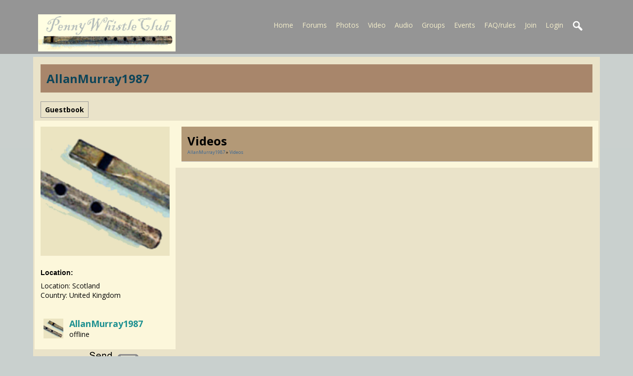

--- FILE ---
content_type: text/html; charset=utf-8
request_url: https://pennywhistleclub.com/allanmurray1987/video
body_size: 3215
content:
   <!doctype html>
<html lang="en" dir="ltr">
<head>
<title>Video - allanmurray1987 | pennywhistleclub.com</title>
 <link rel="shortcut icon" href="https://pennywhistleclub.com/data/media/0/0/favicon.ico?v=1477094750">
<link rel="apple-touch-icon" sizes="57x57" type="image/png" href="https://pennywhistleclub.com/data/media/0/0/favicon_1477094750_57.png">
<link rel="apple-touch-icon" sizes="72x72" type="image/png" href="https://pennywhistleclub.com/data/media/0/0/favicon_1477094750_72.png">
<link rel="apple-touch-icon" sizes="114x114" type="image/png" href="https://pennywhistleclub.com/data/media/0/0/favicon_1477094750_114.png">
<link rel="apple-touch-icon" sizes="120x120" type="image/png" href="https://pennywhistleclub.com/data/media/0/0/favicon_1477094750_120.png">
<link rel="apple-touch-icon" sizes="144x144" type="image/png" href="https://pennywhistleclub.com/data/media/0/0/favicon_1477094750_144.png">
<link rel="apple-touch-icon" sizes="152x152" type="image/png" href="https://pennywhistleclub.com/data/media/0/0/favicon_1477094750_152.png">
<link rel="apple-touch-icon-precomposed" sizes="57x57" type="image/png" href="https://pennywhistleclub.com/data/media/0/0/favicon_1477094750_57.png">
<link rel="apple-touch-icon-precomposed" sizes="72x72" type="image/png" href="https://pennywhistleclub.com/data/media/0/0/favicon_1477094750_72.png">
<link rel="apple-touch-icon-precomposed" sizes="114x114" type="image/png" href="https://pennywhistleclub.com/data/media/0/0/favicon_1477094750_114.png">
<link rel="apple-touch-icon-precomposed" sizes="120x120" type="image/png" href="https://pennywhistleclub.com/data/media/0/0/favicon_1477094750_120.png">
<link rel="apple-touch-icon-precomposed" sizes="144x144" type="image/png" href="https://pennywhistleclub.com/data/media/0/0/favicon_1477094750_144.png">
<link rel="apple-touch-icon-precomposed" sizes="152x152" type="image/png" href="https://pennywhistleclub.com/data/media/0/0/favicon_1477094750_152.png">
<link rel="icon" sizes="96x96" type="image/png" href="https://pennywhistleclub.com/data/media/0/0/favicon_1477094750_96.png">
<link rel="icon" sizes="195x195" type="image/png" href="https://pennywhistleclub.com/data/media/0/0/favicon_1477094750_195.png">
<link rel="icon" sizes="228x228" type="image/png" href="https://pennywhistleclub.com/data/media/0/0/favicon_1477094750_228.png">
<link rel="msapplication-TileImage" sizes="144x144" type="image/png" href="https://pennywhistleclub.com/data/media/0/0/favicon_1477094750_144.png">
<meta name="msapplication-TileColor" content="#FFFFFF">

<meta http-equiv="Content-Type" content="text/html; charset=utf-8" />
<meta name="viewport" content="width=device-width, initial-scale=1.0" />
<meta name="description" content="Make friends with other tin whistle players and share your music" />
<link rel="stylesheet" type="text/css" href="//fonts.googleapis.com/css?family=Open+Sans:700,400,200"/>
<link rel="stylesheet" href="https://pennywhistleclub.com/data/cache/xxPWskin_May29_2020/S5f6afede78c2a3ac9fe21bbf700fe4e0.css" media="screen" />
<script type="text/javascript" src="https://pennywhistleclub.com/data/cache/xxPWskin_May29_2020/Sb713f03f976f07cb6c8aea2e9284838d.js"></script>
<meta property="og:url" content="https://pennywhistleclub.com/allanmurray1987/video"/>
<meta property="og:type" content="article"/>
<meta property="og:title" content="Video - AllanMurray1987"/>
<meta property="og:description" content="Check out the full list here"/>
<meta property="og:image" content="https://pennywhistleclub.com/image/img/module/jrVideo/facebook_shared_icon.png"/>
<meta property="og:image:width" content="256"/>
<meta property="og:image:height" content="256"/>
<meta property="og:site_name" content="pennywhistleclub.com"/>
<meta property="og:updated_time" content="1672242956"/>

<meta name="twitter:title" content="AllanMurray1987"/>
<meta name="twitter:description" content="Check out the full list here"/>
<meta name="twitter:card" content="summary"/>
<script async src="https://www.googletagmanager.com/gtag/js?id=UA-12457964-2"></script>
<script>
  window.dataLayer = window.dataLayer || [];
  function gtag() { dataLayer.push(arguments); }
  gtag('js', new Date());
  gtag('config', 'UA-12457964-2');
</script>
</head>

<body>


<div id="header">
    <div id="header_content">

                            <div id="main_logo">
                <a href="https://pennywhistleclub.com"><img src="https://pennywhistleclub.com/image/img/skin/xxPWskin_May29_2020/logo.png?skin=xxPWskin_May29_2020&v=1590775007" width="278" height="75" alt="pennywhistleclub.com" title="pennywhistleclub.com"></a>
            </div>
             <div id="menu_content">
    <nav id="menu-wrap">
        <ul id="menu">

                                    
                
                                         <li >
    <a href="https://pennywhistleclub.com" onclick="" class="menu_0_link" data-topic="https://pennywhistleclub.com">Home</a>
    </li>
<li >
    <a href="https://pennywhistleclub.com/forums/forum" onclick="" class="menu_0_link" data-topic="forums/forum">Forums</a>
    </li>
<li >
    <a href="https://pennywhistleclub.com/gallery" onclick="" class="menu_0_link" data-topic="gallery">Photos</a>
    </li>
<li >
    <a href="https://pennywhistleclub.com/video" onclick="" class="menu_0_link" data-topic="video">Video</a>
    </li>
<li >
    <a href="https://pennywhistleclub.com/audio" onclick="" class="menu_0_link" data-topic="audio">Audio</a>
    </li>
<li >
    <a href="https://pennywhistleclub.com/group" onclick="" class="menu_0_link" data-topic="group">Groups</a>
    </li>
<li >
    <a href="https://pennywhistleclub.com/event" onclick="" class="menu_0_link" data-topic="event">Events</a>
    </li>
<li >
    <a href="https://pennywhistleclub.com/forums/forum/faq-site-rules-please-read/2/faq-site-rules-please-read" onclick="" class="menu_0_link" data-topic="forums/forum/faq-site-rules-please-read/2/faq-site-rules-please-read">FAQ/rules</a>
    </li>


                            
            
            
                            
                                    <li><a id="user-create-account" href="https://pennywhistleclub.com/user/signup">Join</a></li>
                                <li><a href="https://pennywhistleclub.com/user/login">Login</a></li>
            
            

                        

                                        
                <li><a onclick="jrSearch_modal_form()" title="search"><img src="https://pennywhistleclub.com/image/img/skin/xxPWskin_May29_2020/search44.png?skin=xxPWskin_May29_2020&v=1590775007" width="24" height="24" alt="search" title="search"></a></li>
            

        </ul>
    </nav>

</div>

<div id="searchform" class="search_box" style="display:none;">
    
     
<div style="white-space:nowrap">
    <form action="https://pennywhistleclub.com/search/results/all/1/20" method="get" style="margin-bottom:0">
        <input type="hidden" name="jr_html_form_token" value="3f9544388c7c6796b54fe4ef70d78254">
        <input id=" search_input" type="text" name="search_string" style="width:70%" class="form_text" placeholder="search site" onkeypress="if (event && event.keyCode === 13 && this.value.length > 0) { $(this).closest('form').submit(); }">&nbsp;<input type="submit" class="form_button" value="search">
    </form>
</div>

    <div style="float:right;clear:both;margin-top:3px;">
        <a class="simplemodal-close"><link rel="stylesheet" property="stylesheet" href="https://pennywhistleclub.com/core/icon_css/16/black/?_v=1739905801"><span class="sprite_icon sprite_icon_16 sprite_icon_black_16"><span class="sprite_icon_16 sprite_icon_black_16 sprite_icon_16_img sprite_icon_black_16_img sprite_icon_16_close sprite_icon_black_16_close">&nbsp;</span></span></a>
    </div>
    <div class="clear"></div>
</div>

        
    </div>
</div>

<div class="spacer"></div>

<div id="wrapper">
    <div id="content">

        <noscript>
            <div class="item error center" style="margin:12px">
                This site requires Javascript to function properly - please enable Javascript in your browser
            </div>
        </noscript>

        <!-- end header.tpl -->

<div class="container">

            <div class="row">
        <div class="col12 last">
            <div class="profile_name_box">

                <div class="block_config" style="margin-top:3px">
                    
                    
                                            					
					                </div>

                <a href="https://pennywhistleclub.com/allanmurray1987"><h1 class="profile_name">AllanMurray1987</h1></a>

            </div>
        </div>
    </div>

    <div class="row">
        <div class="col12 last">
            <div class="profile_menu">
                                                             <a href="https://pennywhistleclub.com/allanmurray1987/guestbook"><div class="profile_menu_entry">guestbook</div></a>
            
                            </div>
        </div>
    </div>
        
    <div class="row">

             <div class="col3">
    <div>

        <div class="block">
            <div class="profile_image">
                                    <img src="https://pennywhistleclub.com/profile/image/profile_image/101/xxlarge" class="img_scale img_shadow" alt="AllanMurray1987">
                            </div>
        </div>
        
                



        
        
        					<div class="block">
  				<h3>Location:</h3>
    			<div class="block_content mt10">
        			<div style="padding-top:8px">
            			Location: Scotland<br>
            			Country: United Kingdom
        			</div>
    			</div>
			</div>
		        

        

                        <div class="block">
            <div class="block_content mt10">
                <div style="padding-top:8px;min-height:48px;max-height:288px;overflow:auto;">
                     
<script type="text/javascript">
$(document).ready(function(){
    $.get('https://pennywhistleclub.com/user/online_status/profile/101/900/default/__ajax=1', function(res) { $('#ufdc589').html(res); });
});
</script>
<div id="ufdc589"></div>
                </div>
            </div>
        </div>
        
        <div id="profile_contact">
        	<div style="text-align:center">
        	        	
        	<a href="https://pennywhistleclub.com/messages/new/user_id=97" title="Message This Member"><img src="https://pennywhistleclub.com/skins/xxPWskin_May29_2020/img/envelope3.png"></a>
        	            </div>
        </div>
        

                                
                <div class="block">
            <h3>My Latest Followers:</h3>
            <div class="block_content mt10">
                    <div style="padding-top:8px">
                                    
                            
            
                    </div>
            </div>
        </div>
                
                
                
                <div class="block">
            <h3>Stats</h3>
            <div class="block_content mt10">
                <div style="padding-top:8px">

                                                            
                                            
                    

                    <div class="clear"></div>
                </div>
            </div>
        </div>
        
        
    </div>
</div>
    
     <div class="col9 last">
     
<div class="block">

    <div class="title">
        <div class="block_config">
            
        </div>
        <h1>Videos</h1><br>
        <div class="breadcrumbs">
            <a href="https://pennywhistleclub.com/allanmurray1987/">AllanMurray1987</a> &raquo; <a href="https://pennywhistleclub.com/allanmurray1987/video">Videos</a>
        </div>
    </div>

    <div class="block_content">
        
                    
            </div>

</div>
</div>     </div>
  </div>
</div>

 </div>

<div id="footer">
    <div id="footer_content">
        <div class="container">

            <div class="row">
                                <div class="col6">
                    <div id="footer_sn" style="padding-top:10px;">
                                                
                        
                        
                        
                        
                                            </div>
                </div>

                                <div class="col6 last">
                    <div id="footer_text">
                        &copy;2026 <a href="https://pennywhistleclub.com">pennywhistleclub.com</a><br>
                        <a href="mailto:contact@pennywhistleclub.com?subject=SiteQuestion">CONTACT site owner</a><br>
                        <a href="mailto:contact@pennywhistleclub.com?subject=Please Delete My Account">Delete my membership request</a><br>
                                                <span style="font-size:9px;"><a href="https://www.jamroom.net/the-jamroom-network/about/13/jamroom-the-social-network-cms">social network CMS</a> | Powered by <a href="https://www.jamroom.net">Jamroom</a></span>
			<br><br>
                    </div>
                </div>
            </div>

        </div>
    </div>
</div>

<a href="#" id="scrollup" class="scrollup"><link rel="stylesheet" property="stylesheet" href="https://pennywhistleclub.com/core/icon_css/30/black/?_v=1739905801"><span class="sprite_icon sprite_icon_30 sprite_icon_black_30"><span class="sprite_icon_30 sprite_icon_black_30 sprite_icon_30_img sprite_icon_black_30_img sprite_icon_30_arrow-up sprite_icon_black_30_arrow-up">&nbsp;</span></span></a>

</div>


<div id="jr_temp_work_div" style="display:none"></div>




<div id="create_video_dropdown" class="overlay item block_content create_video_box" style="display:none"></div></body>
</html>



--- FILE ---
content_type: text/html; charset=utf-8
request_url: https://pennywhistleclub.com/user/online_status/profile/101/900/default/__ajax=1
body_size: 271
content:
     <div class="online_status_table">
    
                <div class="online_status_offline">
        
            <div class="online_status_image">
                <img src="https://pennywhistleclub.com/user/image/user_image/97/small/crop=portrait" alt="AllanMurray1987" class="img_shadow" width="40" height="40" style="width:40px;height:40px;">
            </div>

            <div class="online_status_user">
                <h2><a href="https://pennywhistleclub.com/allanmurray1987">AllanMurray1987</a></h2><br>
                <span>
                                offline
                                </span>
            </div>

        </div>

        </div>


--- FILE ---
content_type: text/css;charset=UTF-8
request_url: https://pennywhistleclub.com/core/icon_css/16/black/?_v=1739905801
body_size: 1284
content:
.sprite_icon_black_16{display:inline-block;width:16px;height:16px;}
.sprite_icon_black_16_img{background:url('https://pennywhistleclub.com/core/icon_sprite/16/black/sprite.png?_v=1739905801') no-repeat top left; height:100%;width:100%;}
.sprite_icon_black_16_at{background-position:0 0}
.sprite_icon_black_16_timeline{background-position:-16px 0}
.sprite_icon_black_16_chat-close{background-position:-32px 0}
.sprite_icon_black_16_chat-contact{background-position:-48px 0}
.sprite_icon_black_16_chat-contract{background-position:-64px 0}
.sprite_icon_black_16_chat-down{background-position:-80px 0}
.sprite_icon_black_16_chat-expand{background-position:-96px 0}
.sprite_icon_black_16_chat-popout{background-position:-112px 0}
.sprite_icon_black_16_chat-send{background-position:-128px 0}
.sprite_icon_black_16_arrow-down{background-position:-144px 0}
.sprite_icon_black_16_arrow-left{background-position:-160px 0}
.sprite_icon_black_16_arrow-right{background-position:-176px 0}
.sprite_icon_black_16_arrow-up{background-position:-192px 0}
.sprite_icon_black_16_attach{background-position:-208px 0}
.sprite_icon_black_16_brush{background-position:-224px 0}
.sprite_icon_black_16_bundle{background-position:-240px 0}
.sprite_icon_black_16_camera{background-position:-256px 0}
.sprite_icon_black_16_cancel{background-position:-272px 0}
.sprite_icon_black_16_cart{background-position:-288px 0}
.sprite_icon_black_16_chart{background-position:-304px 0}
.sprite_icon_black_16_close{background-position:-320px 0}
.sprite_icon_black_16_dot-column{background-position:-336px 0}
.sprite_icon_black_16_download{background-position:-352px 0}
.sprite_icon_black_16_gear{background-position:-368px 0}
.sprite_icon_black_16_gears{background-position:-384px 0}
.sprite_icon_black_16_globe{background-position:-400px 0}
.sprite_icon_black_16_hand{background-position:-416px 0}
.sprite_icon_black_16_headphone{background-position:-432px 0}
.sprite_icon_black_16_info{background-position:-448px 0}
.sprite_icon_black_16_key{background-position:-464px 0}
.sprite_icon_black_16_light{background-position:-480px 0}
.sprite_icon_black_16_link{background-position:-496px 0}
.sprite_icon_black_16_lock{background-position:-512px 0}
.sprite_icon_black_16_male{background-position:-528px 0}
.sprite_icon_black_16_menu-btn{background-position:-544px 0}
.sprite_icon_black_16_menu-down{background-position:-560px 0}
.sprite_icon_black_16_menu-up{background-position:-576px 0}
.sprite_icon_black_16_music{background-position:-592px 0}
.sprite_icon_black_16_next{background-position:-608px 0}
.sprite_icon_black_16_ok{background-position:-624px 0}
.sprite_icon_black_16_pen{background-position:-640px 0}
.sprite_icon_black_16_pen2{background-position:-656px 0}
.sprite_icon_black_16_play{background-position:-672px 0}
.sprite_icon_black_16_plus{background-position:-688px 0}
.sprite_icon_black_16_pointer{background-position:-704px 0}
.sprite_icon_black_16_previous{background-position:-720px 0}
.sprite_icon_black_16_question{background-position:-736px 0}
.sprite_icon_black_16_quote{background-position:-752px 0}
.sprite_icon_black_16_record{background-position:-768px 0}
.sprite_icon_black_16_redo{background-position:-784px 0}
.sprite_icon_black_16_refresh{background-position:-800px 0}
.sprite_icon_black_16_ring{background-position:-816px 0}
.sprite_icon_black_16_rss{background-position:-832px 0}
.sprite_icon_black_16_search{background-position:-848px 0}
.sprite_icon_black_16_search2{background-position:-864px 0}
.sprite_icon_black_16_settings{background-position:-880px 0}
.sprite_icon_black_16_site{background-position:-896px 0}
.sprite_icon_black_16_star-empty{background-position:-912px 0}
.sprite_icon_black_16_star{background-position:-928px 0}
.sprite_icon_black_16_star2{background-position:-944px 0}
.sprite_icon_black_16_star3{background-position:-960px 0}
.sprite_icon_black_16_stats{background-position:-976px 0}
.sprite_icon_black_16_tag{background-position:-992px 0}
.sprite_icon_black_16_target{background-position:-1008px 0}
.sprite_icon_black_16_trash{background-position:-1024px 0}
.sprite_icon_black_16_undo{background-position:-1040px 0}
.sprite_icon_black_16_upload{background-position:-1056px 0}
.sprite_icon_black_16_wizard{background-position:-1072px 0}
.sprite_icon_black_16_calendar{background-position:-1088px 0}
.sprite_icon_black_16_follow{background-position:-1104px 0}
.sprite_icon_black_16_sb_clone{background-position:-1120px 0}
.sprite_icon_black_16_smile{background-position:-1136px 0}
.sprite_icon_black_16_youtube{background-position:-1152px 0}
.sprite_icon_black_16_chat-open{background-position:-1168px 0}

@media only screen and (-webkit-min-device-pixel-ratio: 2),
only screen and (-o-min-device-pixel-ratio: 3/2),
only screen and (min--moz-device-pixel-ratio: 2),
only screen and (min-device-pixel-ratio: 2),
only screen and (min-resolution: 192dpi),
only screen and (min-resolution: 2dppx) {
  .sprite_icon_black_16_img{background:url('https://pennywhistleclub.com/core/icon_sprite/32/black/sprite.png?_v=1739905801') no-repeat top left; height:100%;width:100%;}
  .sprite_icon_black_16_at{background-position:0 0;background-size:1184px 16px}
  .sprite_icon_black_16_timeline{background-position:-16px 0;background-size:1184px 16px}
  .sprite_icon_black_16_chat-close{background-position:-32px 0;background-size:1184px 16px}
  .sprite_icon_black_16_chat-contact{background-position:-48px 0;background-size:1184px 16px}
  .sprite_icon_black_16_chat-contract{background-position:-64px 0;background-size:1184px 16px}
  .sprite_icon_black_16_chat-down{background-position:-80px 0;background-size:1184px 16px}
  .sprite_icon_black_16_chat-expand{background-position:-96px 0;background-size:1184px 16px}
  .sprite_icon_black_16_chat-popout{background-position:-112px 0;background-size:1184px 16px}
  .sprite_icon_black_16_chat-send{background-position:-128px 0;background-size:1184px 16px}
  .sprite_icon_black_16_arrow-down{background-position:-144px 0;background-size:1184px 16px}
  .sprite_icon_black_16_arrow-left{background-position:-160px 0;background-size:1184px 16px}
  .sprite_icon_black_16_arrow-right{background-position:-176px 0;background-size:1184px 16px}
  .sprite_icon_black_16_arrow-up{background-position:-192px 0;background-size:1184px 16px}
  .sprite_icon_black_16_attach{background-position:-208px 0;background-size:1184px 16px}
  .sprite_icon_black_16_brush{background-position:-224px 0;background-size:1184px 16px}
  .sprite_icon_black_16_bundle{background-position:-240px 0;background-size:1184px 16px}
  .sprite_icon_black_16_camera{background-position:-256px 0;background-size:1184px 16px}
  .sprite_icon_black_16_cancel{background-position:-272px 0;background-size:1184px 16px}
  .sprite_icon_black_16_cart{background-position:-288px 0;background-size:1184px 16px}
  .sprite_icon_black_16_chart{background-position:-304px 0;background-size:1184px 16px}
  .sprite_icon_black_16_close{background-position:-320px 0;background-size:1184px 16px}
  .sprite_icon_black_16_dot-column{background-position:-336px 0;background-size:1184px 16px}
  .sprite_icon_black_16_download{background-position:-352px 0;background-size:1184px 16px}
  .sprite_icon_black_16_gear{background-position:-368px 0;background-size:1184px 16px}
  .sprite_icon_black_16_gears{background-position:-384px 0;background-size:1184px 16px}
  .sprite_icon_black_16_globe{background-position:-400px 0;background-size:1184px 16px}
  .sprite_icon_black_16_hand{background-position:-416px 0;background-size:1184px 16px}
  .sprite_icon_black_16_headphone{background-position:-432px 0;background-size:1184px 16px}
  .sprite_icon_black_16_info{background-position:-448px 0;background-size:1184px 16px}
  .sprite_icon_black_16_key{background-position:-464px 0;background-size:1184px 16px}
  .sprite_icon_black_16_light{background-position:-480px 0;background-size:1184px 16px}
  .sprite_icon_black_16_link{background-position:-496px 0;background-size:1184px 16px}
  .sprite_icon_black_16_lock{background-position:-512px 0;background-size:1184px 16px}
  .sprite_icon_black_16_male{background-position:-528px 0;background-size:1184px 16px}
  .sprite_icon_black_16_menu-btn{background-position:-544px 0;background-size:1184px 16px}
  .sprite_icon_black_16_menu-down{background-position:-560px 0;background-size:1184px 16px}
  .sprite_icon_black_16_menu-up{background-position:-576px 0;background-size:1184px 16px}
  .sprite_icon_black_16_music{background-position:-592px 0;background-size:1184px 16px}
  .sprite_icon_black_16_next{background-position:-608px 0;background-size:1184px 16px}
  .sprite_icon_black_16_ok{background-position:-624px 0;background-size:1184px 16px}
  .sprite_icon_black_16_pen{background-position:-640px 0;background-size:1184px 16px}
  .sprite_icon_black_16_pen2{background-position:-656px 0;background-size:1184px 16px}
  .sprite_icon_black_16_play{background-position:-672px 0;background-size:1184px 16px}
  .sprite_icon_black_16_plus{background-position:-688px 0;background-size:1184px 16px}
  .sprite_icon_black_16_pointer{background-position:-704px 0;background-size:1184px 16px}
  .sprite_icon_black_16_previous{background-position:-720px 0;background-size:1184px 16px}
  .sprite_icon_black_16_question{background-position:-736px 0;background-size:1184px 16px}
  .sprite_icon_black_16_quote{background-position:-752px 0;background-size:1184px 16px}
  .sprite_icon_black_16_record{background-position:-768px 0;background-size:1184px 16px}
  .sprite_icon_black_16_redo{background-position:-784px 0;background-size:1184px 16px}
  .sprite_icon_black_16_refresh{background-position:-800px 0;background-size:1184px 16px}
  .sprite_icon_black_16_ring{background-position:-816px 0;background-size:1184px 16px}
  .sprite_icon_black_16_rss{background-position:-832px 0;background-size:1184px 16px}
  .sprite_icon_black_16_search{background-position:-848px 0;background-size:1184px 16px}
  .sprite_icon_black_16_search2{background-position:-864px 0;background-size:1184px 16px}
  .sprite_icon_black_16_settings{background-position:-880px 0;background-size:1184px 16px}
  .sprite_icon_black_16_site{background-position:-896px 0;background-size:1184px 16px}
  .sprite_icon_black_16_star-empty{background-position:-912px 0;background-size:1184px 16px}
  .sprite_icon_black_16_star{background-position:-928px 0;background-size:1184px 16px}
  .sprite_icon_black_16_star2{background-position:-944px 0;background-size:1184px 16px}
  .sprite_icon_black_16_star3{background-position:-960px 0;background-size:1184px 16px}
  .sprite_icon_black_16_stats{background-position:-976px 0;background-size:1184px 16px}
  .sprite_icon_black_16_tag{background-position:-992px 0;background-size:1184px 16px}
  .sprite_icon_black_16_target{background-position:-1008px 0;background-size:1184px 16px}
  .sprite_icon_black_16_trash{background-position:-1024px 0;background-size:1184px 16px}
  .sprite_icon_black_16_undo{background-position:-1040px 0;background-size:1184px 16px}
  .sprite_icon_black_16_upload{background-position:-1056px 0;background-size:1184px 16px}
  .sprite_icon_black_16_wizard{background-position:-1072px 0;background-size:1184px 16px}
  .sprite_icon_black_16_calendar{background-position:-1088px 0;background-size:1184px 16px}
  .sprite_icon_black_16_follow{background-position:-1104px 0;background-size:1184px 16px}
  .sprite_icon_black_16_sb_clone{background-position:-1120px 0;background-size:1184px 16px}
  .sprite_icon_black_16_smile{background-position:-1136px 0;background-size:1184px 16px}
  .sprite_icon_black_16_youtube{background-position:-1152px 0;background-size:1184px 16px}
  .sprite_icon_black_16_chat-open{background-position:-1168px 0;background-size:1184px 16px}
}


--- FILE ---
content_type: text/css;charset=UTF-8
request_url: https://pennywhistleclub.com/core/icon_css/30/black/?_v=1739905801
body_size: 1258
content:
.sprite_icon_black_30{display:inline-block;width:30px;height:30px;}
.sprite_icon_black_30_img{background:url('https://pennywhistleclub.com/core/icon_sprite/30/black/sprite.png?_v=1739905801') no-repeat top left; height:100%;width:100%;}
.sprite_icon_black_30_at{background-position:0 0}
.sprite_icon_black_30_timeline{background-position:-30px 0}
.sprite_icon_black_30_chat-close{background-position:-60px 0}
.sprite_icon_black_30_chat-contact{background-position:-90px 0}
.sprite_icon_black_30_chat-contract{background-position:-120px 0}
.sprite_icon_black_30_chat-down{background-position:-150px 0}
.sprite_icon_black_30_chat-expand{background-position:-180px 0}
.sprite_icon_black_30_chat-popout{background-position:-210px 0}
.sprite_icon_black_30_chat-send{background-position:-240px 0}
.sprite_icon_black_30_arrow-down{background-position:-270px 0}
.sprite_icon_black_30_arrow-left{background-position:-300px 0}
.sprite_icon_black_30_arrow-right{background-position:-330px 0}
.sprite_icon_black_30_arrow-up{background-position:-360px 0}
.sprite_icon_black_30_attach{background-position:-390px 0}
.sprite_icon_black_30_brush{background-position:-420px 0}
.sprite_icon_black_30_bundle{background-position:-450px 0}
.sprite_icon_black_30_camera{background-position:-480px 0}
.sprite_icon_black_30_cancel{background-position:-510px 0}
.sprite_icon_black_30_cart{background-position:-540px 0}
.sprite_icon_black_30_chart{background-position:-570px 0}
.sprite_icon_black_30_close{background-position:-600px 0}
.sprite_icon_black_30_dot-column{background-position:-630px 0}
.sprite_icon_black_30_download{background-position:-660px 0}
.sprite_icon_black_30_gear{background-position:-690px 0}
.sprite_icon_black_30_gears{background-position:-720px 0}
.sprite_icon_black_30_globe{background-position:-750px 0}
.sprite_icon_black_30_hand{background-position:-780px 0}
.sprite_icon_black_30_headphone{background-position:-810px 0}
.sprite_icon_black_30_info{background-position:-840px 0}
.sprite_icon_black_30_key{background-position:-870px 0}
.sprite_icon_black_30_light{background-position:-900px 0}
.sprite_icon_black_30_link{background-position:-930px 0}
.sprite_icon_black_30_lock{background-position:-960px 0}
.sprite_icon_black_30_male{background-position:-990px 0}
.sprite_icon_black_30_menu-btn{background-position:-1020px 0}
.sprite_icon_black_30_menu-down{background-position:-1050px 0}
.sprite_icon_black_30_menu-up{background-position:-1080px 0}
.sprite_icon_black_30_music{background-position:-1110px 0}
.sprite_icon_black_30_next{background-position:-1140px 0}
.sprite_icon_black_30_ok{background-position:-1170px 0}
.sprite_icon_black_30_pen{background-position:-1200px 0}
.sprite_icon_black_30_pen2{background-position:-1230px 0}
.sprite_icon_black_30_play{background-position:-1260px 0}
.sprite_icon_black_30_plus{background-position:-1290px 0}
.sprite_icon_black_30_pointer{background-position:-1320px 0}
.sprite_icon_black_30_previous{background-position:-1350px 0}
.sprite_icon_black_30_question{background-position:-1380px 0}
.sprite_icon_black_30_quote{background-position:-1410px 0}
.sprite_icon_black_30_record{background-position:-1440px 0}
.sprite_icon_black_30_redo{background-position:-1470px 0}
.sprite_icon_black_30_refresh{background-position:-1500px 0}
.sprite_icon_black_30_ring{background-position:-1530px 0}
.sprite_icon_black_30_rss{background-position:-1560px 0}
.sprite_icon_black_30_search{background-position:-1590px 0}
.sprite_icon_black_30_search2{background-position:-1620px 0}
.sprite_icon_black_30_settings{background-position:-1650px 0}
.sprite_icon_black_30_site{background-position:-1680px 0}
.sprite_icon_black_30_star-empty{background-position:-1710px 0}
.sprite_icon_black_30_star{background-position:-1740px 0}
.sprite_icon_black_30_star2{background-position:-1770px 0}
.sprite_icon_black_30_star3{background-position:-1800px 0}
.sprite_icon_black_30_stats{background-position:-1830px 0}
.sprite_icon_black_30_tag{background-position:-1860px 0}
.sprite_icon_black_30_target{background-position:-1890px 0}
.sprite_icon_black_30_trash{background-position:-1920px 0}
.sprite_icon_black_30_undo{background-position:-1950px 0}
.sprite_icon_black_30_upload{background-position:-1980px 0}
.sprite_icon_black_30_wizard{background-position:-2010px 0}
.sprite_icon_black_30_calendar{background-position:-2040px 0}
.sprite_icon_black_30_follow{background-position:-2070px 0}
.sprite_icon_black_30_sb_clone{background-position:-2100px 0}
.sprite_icon_black_30_smile{background-position:-2130px 0}
.sprite_icon_black_30_youtube{background-position:-2160px 0}
.sprite_icon_black_30_chat-open{background-position:-2190px 0}

@media only screen and (-webkit-min-device-pixel-ratio: 2),
only screen and (-o-min-device-pixel-ratio: 3/2),
only screen and (min--moz-device-pixel-ratio: 2),
only screen and (min-device-pixel-ratio: 2),
only screen and (min-resolution: 192dpi),
only screen and (min-resolution: 2dppx) {
  .sprite_icon_black_30_img{background:url('https://pennywhistleclub.com/core/icon_sprite/60/black/sprite.png?_v=1739905801') no-repeat top left; height:100%;width:100%;}
  .sprite_icon_black_30_at{background-position:0 0;background-size:2220px 30px}
  .sprite_icon_black_30_timeline{background-position:-30px 0;background-size:2220px 30px}
  .sprite_icon_black_30_chat-close{background-position:-60px 0;background-size:2220px 30px}
  .sprite_icon_black_30_chat-contact{background-position:-90px 0;background-size:2220px 30px}
  .sprite_icon_black_30_chat-contract{background-position:-120px 0;background-size:2220px 30px}
  .sprite_icon_black_30_chat-down{background-position:-150px 0;background-size:2220px 30px}
  .sprite_icon_black_30_chat-expand{background-position:-180px 0;background-size:2220px 30px}
  .sprite_icon_black_30_chat-popout{background-position:-210px 0;background-size:2220px 30px}
  .sprite_icon_black_30_chat-send{background-position:-240px 0;background-size:2220px 30px}
  .sprite_icon_black_30_arrow-down{background-position:-270px 0;background-size:2220px 30px}
  .sprite_icon_black_30_arrow-left{background-position:-300px 0;background-size:2220px 30px}
  .sprite_icon_black_30_arrow-right{background-position:-330px 0;background-size:2220px 30px}
  .sprite_icon_black_30_arrow-up{background-position:-360px 0;background-size:2220px 30px}
  .sprite_icon_black_30_attach{background-position:-390px 0;background-size:2220px 30px}
  .sprite_icon_black_30_brush{background-position:-420px 0;background-size:2220px 30px}
  .sprite_icon_black_30_bundle{background-position:-450px 0;background-size:2220px 30px}
  .sprite_icon_black_30_camera{background-position:-480px 0;background-size:2220px 30px}
  .sprite_icon_black_30_cancel{background-position:-510px 0;background-size:2220px 30px}
  .sprite_icon_black_30_cart{background-position:-540px 0;background-size:2220px 30px}
  .sprite_icon_black_30_chart{background-position:-570px 0;background-size:2220px 30px}
  .sprite_icon_black_30_close{background-position:-600px 0;background-size:2220px 30px}
  .sprite_icon_black_30_dot-column{background-position:-630px 0;background-size:2220px 30px}
  .sprite_icon_black_30_download{background-position:-660px 0;background-size:2220px 30px}
  .sprite_icon_black_30_gear{background-position:-690px 0;background-size:2220px 30px}
  .sprite_icon_black_30_gears{background-position:-720px 0;background-size:2220px 30px}
  .sprite_icon_black_30_globe{background-position:-750px 0;background-size:2220px 30px}
  .sprite_icon_black_30_hand{background-position:-780px 0;background-size:2220px 30px}
  .sprite_icon_black_30_headphone{background-position:-810px 0;background-size:2220px 30px}
  .sprite_icon_black_30_info{background-position:-840px 0;background-size:2220px 30px}
  .sprite_icon_black_30_key{background-position:-870px 0;background-size:2220px 30px}
  .sprite_icon_black_30_light{background-position:-900px 0;background-size:2220px 30px}
  .sprite_icon_black_30_link{background-position:-930px 0;background-size:2220px 30px}
  .sprite_icon_black_30_lock{background-position:-960px 0;background-size:2220px 30px}
  .sprite_icon_black_30_male{background-position:-990px 0;background-size:2220px 30px}
  .sprite_icon_black_30_menu-btn{background-position:-1020px 0;background-size:2220px 30px}
  .sprite_icon_black_30_menu-down{background-position:-1050px 0;background-size:2220px 30px}
  .sprite_icon_black_30_menu-up{background-position:-1080px 0;background-size:2220px 30px}
  .sprite_icon_black_30_music{background-position:-1110px 0;background-size:2220px 30px}
  .sprite_icon_black_30_next{background-position:-1140px 0;background-size:2220px 30px}
  .sprite_icon_black_30_ok{background-position:-1170px 0;background-size:2220px 30px}
  .sprite_icon_black_30_pen{background-position:-1200px 0;background-size:2220px 30px}
  .sprite_icon_black_30_pen2{background-position:-1230px 0;background-size:2220px 30px}
  .sprite_icon_black_30_play{background-position:-1260px 0;background-size:2220px 30px}
  .sprite_icon_black_30_plus{background-position:-1290px 0;background-size:2220px 30px}
  .sprite_icon_black_30_pointer{background-position:-1320px 0;background-size:2220px 30px}
  .sprite_icon_black_30_previous{background-position:-1350px 0;background-size:2220px 30px}
  .sprite_icon_black_30_question{background-position:-1380px 0;background-size:2220px 30px}
  .sprite_icon_black_30_quote{background-position:-1410px 0;background-size:2220px 30px}
  .sprite_icon_black_30_record{background-position:-1440px 0;background-size:2220px 30px}
  .sprite_icon_black_30_redo{background-position:-1470px 0;background-size:2220px 30px}
  .sprite_icon_black_30_refresh{background-position:-1500px 0;background-size:2220px 30px}
  .sprite_icon_black_30_ring{background-position:-1530px 0;background-size:2220px 30px}
  .sprite_icon_black_30_rss{background-position:-1560px 0;background-size:2220px 30px}
  .sprite_icon_black_30_search{background-position:-1590px 0;background-size:2220px 30px}
  .sprite_icon_black_30_search2{background-position:-1620px 0;background-size:2220px 30px}
  .sprite_icon_black_30_settings{background-position:-1650px 0;background-size:2220px 30px}
  .sprite_icon_black_30_site{background-position:-1680px 0;background-size:2220px 30px}
  .sprite_icon_black_30_star-empty{background-position:-1710px 0;background-size:2220px 30px}
  .sprite_icon_black_30_star{background-position:-1740px 0;background-size:2220px 30px}
  .sprite_icon_black_30_star2{background-position:-1770px 0;background-size:2220px 30px}
  .sprite_icon_black_30_star3{background-position:-1800px 0;background-size:2220px 30px}
  .sprite_icon_black_30_stats{background-position:-1830px 0;background-size:2220px 30px}
  .sprite_icon_black_30_tag{background-position:-1860px 0;background-size:2220px 30px}
  .sprite_icon_black_30_target{background-position:-1890px 0;background-size:2220px 30px}
  .sprite_icon_black_30_trash{background-position:-1920px 0;background-size:2220px 30px}
  .sprite_icon_black_30_undo{background-position:-1950px 0;background-size:2220px 30px}
  .sprite_icon_black_30_upload{background-position:-1980px 0;background-size:2220px 30px}
  .sprite_icon_black_30_wizard{background-position:-2010px 0;background-size:2220px 30px}
  .sprite_icon_black_30_calendar{background-position:-2040px 0;background-size:2220px 30px}
  .sprite_icon_black_30_follow{background-position:-2070px 0;background-size:2220px 30px}
  .sprite_icon_black_30_sb_clone{background-position:-2100px 0;background-size:2220px 30px}
  .sprite_icon_black_30_smile{background-position:-2130px 0;background-size:2220px 30px}
  .sprite_icon_black_30_youtube{background-position:-2160px 0;background-size:2220px 30px}
  .sprite_icon_black_30_chat-open{background-position:-2190px 0;background-size:2220px 30px}
}
